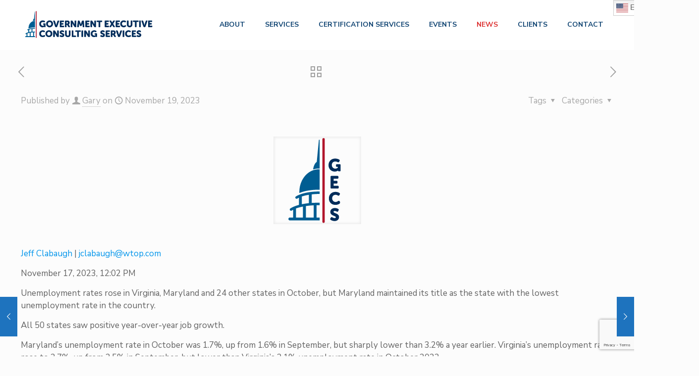

--- FILE ---
content_type: text/html; charset=utf-8
request_url: https://www.google.com/recaptcha/api2/anchor?ar=1&k=6LfUpJQUAAAAAGqLSZV0gJbTOArrRiKv1plaF9UP&co=aHR0cHM6Ly9nb3Zlcm5tZW50ZXhlY3V0aXZlY29uc3VsdGluZ3NlcnZpY2VzLmNvbTo0NDM.&hl=en&v=N67nZn4AqZkNcbeMu4prBgzg&size=invisible&anchor-ms=20000&execute-ms=30000&cb=ryp9w3e7gwdy
body_size: 48707
content:
<!DOCTYPE HTML><html dir="ltr" lang="en"><head><meta http-equiv="Content-Type" content="text/html; charset=UTF-8">
<meta http-equiv="X-UA-Compatible" content="IE=edge">
<title>reCAPTCHA</title>
<style type="text/css">
/* cyrillic-ext */
@font-face {
  font-family: 'Roboto';
  font-style: normal;
  font-weight: 400;
  font-stretch: 100%;
  src: url(//fonts.gstatic.com/s/roboto/v48/KFO7CnqEu92Fr1ME7kSn66aGLdTylUAMa3GUBHMdazTgWw.woff2) format('woff2');
  unicode-range: U+0460-052F, U+1C80-1C8A, U+20B4, U+2DE0-2DFF, U+A640-A69F, U+FE2E-FE2F;
}
/* cyrillic */
@font-face {
  font-family: 'Roboto';
  font-style: normal;
  font-weight: 400;
  font-stretch: 100%;
  src: url(//fonts.gstatic.com/s/roboto/v48/KFO7CnqEu92Fr1ME7kSn66aGLdTylUAMa3iUBHMdazTgWw.woff2) format('woff2');
  unicode-range: U+0301, U+0400-045F, U+0490-0491, U+04B0-04B1, U+2116;
}
/* greek-ext */
@font-face {
  font-family: 'Roboto';
  font-style: normal;
  font-weight: 400;
  font-stretch: 100%;
  src: url(//fonts.gstatic.com/s/roboto/v48/KFO7CnqEu92Fr1ME7kSn66aGLdTylUAMa3CUBHMdazTgWw.woff2) format('woff2');
  unicode-range: U+1F00-1FFF;
}
/* greek */
@font-face {
  font-family: 'Roboto';
  font-style: normal;
  font-weight: 400;
  font-stretch: 100%;
  src: url(//fonts.gstatic.com/s/roboto/v48/KFO7CnqEu92Fr1ME7kSn66aGLdTylUAMa3-UBHMdazTgWw.woff2) format('woff2');
  unicode-range: U+0370-0377, U+037A-037F, U+0384-038A, U+038C, U+038E-03A1, U+03A3-03FF;
}
/* math */
@font-face {
  font-family: 'Roboto';
  font-style: normal;
  font-weight: 400;
  font-stretch: 100%;
  src: url(//fonts.gstatic.com/s/roboto/v48/KFO7CnqEu92Fr1ME7kSn66aGLdTylUAMawCUBHMdazTgWw.woff2) format('woff2');
  unicode-range: U+0302-0303, U+0305, U+0307-0308, U+0310, U+0312, U+0315, U+031A, U+0326-0327, U+032C, U+032F-0330, U+0332-0333, U+0338, U+033A, U+0346, U+034D, U+0391-03A1, U+03A3-03A9, U+03B1-03C9, U+03D1, U+03D5-03D6, U+03F0-03F1, U+03F4-03F5, U+2016-2017, U+2034-2038, U+203C, U+2040, U+2043, U+2047, U+2050, U+2057, U+205F, U+2070-2071, U+2074-208E, U+2090-209C, U+20D0-20DC, U+20E1, U+20E5-20EF, U+2100-2112, U+2114-2115, U+2117-2121, U+2123-214F, U+2190, U+2192, U+2194-21AE, U+21B0-21E5, U+21F1-21F2, U+21F4-2211, U+2213-2214, U+2216-22FF, U+2308-230B, U+2310, U+2319, U+231C-2321, U+2336-237A, U+237C, U+2395, U+239B-23B7, U+23D0, U+23DC-23E1, U+2474-2475, U+25AF, U+25B3, U+25B7, U+25BD, U+25C1, U+25CA, U+25CC, U+25FB, U+266D-266F, U+27C0-27FF, U+2900-2AFF, U+2B0E-2B11, U+2B30-2B4C, U+2BFE, U+3030, U+FF5B, U+FF5D, U+1D400-1D7FF, U+1EE00-1EEFF;
}
/* symbols */
@font-face {
  font-family: 'Roboto';
  font-style: normal;
  font-weight: 400;
  font-stretch: 100%;
  src: url(//fonts.gstatic.com/s/roboto/v48/KFO7CnqEu92Fr1ME7kSn66aGLdTylUAMaxKUBHMdazTgWw.woff2) format('woff2');
  unicode-range: U+0001-000C, U+000E-001F, U+007F-009F, U+20DD-20E0, U+20E2-20E4, U+2150-218F, U+2190, U+2192, U+2194-2199, U+21AF, U+21E6-21F0, U+21F3, U+2218-2219, U+2299, U+22C4-22C6, U+2300-243F, U+2440-244A, U+2460-24FF, U+25A0-27BF, U+2800-28FF, U+2921-2922, U+2981, U+29BF, U+29EB, U+2B00-2BFF, U+4DC0-4DFF, U+FFF9-FFFB, U+10140-1018E, U+10190-1019C, U+101A0, U+101D0-101FD, U+102E0-102FB, U+10E60-10E7E, U+1D2C0-1D2D3, U+1D2E0-1D37F, U+1F000-1F0FF, U+1F100-1F1AD, U+1F1E6-1F1FF, U+1F30D-1F30F, U+1F315, U+1F31C, U+1F31E, U+1F320-1F32C, U+1F336, U+1F378, U+1F37D, U+1F382, U+1F393-1F39F, U+1F3A7-1F3A8, U+1F3AC-1F3AF, U+1F3C2, U+1F3C4-1F3C6, U+1F3CA-1F3CE, U+1F3D4-1F3E0, U+1F3ED, U+1F3F1-1F3F3, U+1F3F5-1F3F7, U+1F408, U+1F415, U+1F41F, U+1F426, U+1F43F, U+1F441-1F442, U+1F444, U+1F446-1F449, U+1F44C-1F44E, U+1F453, U+1F46A, U+1F47D, U+1F4A3, U+1F4B0, U+1F4B3, U+1F4B9, U+1F4BB, U+1F4BF, U+1F4C8-1F4CB, U+1F4D6, U+1F4DA, U+1F4DF, U+1F4E3-1F4E6, U+1F4EA-1F4ED, U+1F4F7, U+1F4F9-1F4FB, U+1F4FD-1F4FE, U+1F503, U+1F507-1F50B, U+1F50D, U+1F512-1F513, U+1F53E-1F54A, U+1F54F-1F5FA, U+1F610, U+1F650-1F67F, U+1F687, U+1F68D, U+1F691, U+1F694, U+1F698, U+1F6AD, U+1F6B2, U+1F6B9-1F6BA, U+1F6BC, U+1F6C6-1F6CF, U+1F6D3-1F6D7, U+1F6E0-1F6EA, U+1F6F0-1F6F3, U+1F6F7-1F6FC, U+1F700-1F7FF, U+1F800-1F80B, U+1F810-1F847, U+1F850-1F859, U+1F860-1F887, U+1F890-1F8AD, U+1F8B0-1F8BB, U+1F8C0-1F8C1, U+1F900-1F90B, U+1F93B, U+1F946, U+1F984, U+1F996, U+1F9E9, U+1FA00-1FA6F, U+1FA70-1FA7C, U+1FA80-1FA89, U+1FA8F-1FAC6, U+1FACE-1FADC, U+1FADF-1FAE9, U+1FAF0-1FAF8, U+1FB00-1FBFF;
}
/* vietnamese */
@font-face {
  font-family: 'Roboto';
  font-style: normal;
  font-weight: 400;
  font-stretch: 100%;
  src: url(//fonts.gstatic.com/s/roboto/v48/KFO7CnqEu92Fr1ME7kSn66aGLdTylUAMa3OUBHMdazTgWw.woff2) format('woff2');
  unicode-range: U+0102-0103, U+0110-0111, U+0128-0129, U+0168-0169, U+01A0-01A1, U+01AF-01B0, U+0300-0301, U+0303-0304, U+0308-0309, U+0323, U+0329, U+1EA0-1EF9, U+20AB;
}
/* latin-ext */
@font-face {
  font-family: 'Roboto';
  font-style: normal;
  font-weight: 400;
  font-stretch: 100%;
  src: url(//fonts.gstatic.com/s/roboto/v48/KFO7CnqEu92Fr1ME7kSn66aGLdTylUAMa3KUBHMdazTgWw.woff2) format('woff2');
  unicode-range: U+0100-02BA, U+02BD-02C5, U+02C7-02CC, U+02CE-02D7, U+02DD-02FF, U+0304, U+0308, U+0329, U+1D00-1DBF, U+1E00-1E9F, U+1EF2-1EFF, U+2020, U+20A0-20AB, U+20AD-20C0, U+2113, U+2C60-2C7F, U+A720-A7FF;
}
/* latin */
@font-face {
  font-family: 'Roboto';
  font-style: normal;
  font-weight: 400;
  font-stretch: 100%;
  src: url(//fonts.gstatic.com/s/roboto/v48/KFO7CnqEu92Fr1ME7kSn66aGLdTylUAMa3yUBHMdazQ.woff2) format('woff2');
  unicode-range: U+0000-00FF, U+0131, U+0152-0153, U+02BB-02BC, U+02C6, U+02DA, U+02DC, U+0304, U+0308, U+0329, U+2000-206F, U+20AC, U+2122, U+2191, U+2193, U+2212, U+2215, U+FEFF, U+FFFD;
}
/* cyrillic-ext */
@font-face {
  font-family: 'Roboto';
  font-style: normal;
  font-weight: 500;
  font-stretch: 100%;
  src: url(//fonts.gstatic.com/s/roboto/v48/KFO7CnqEu92Fr1ME7kSn66aGLdTylUAMa3GUBHMdazTgWw.woff2) format('woff2');
  unicode-range: U+0460-052F, U+1C80-1C8A, U+20B4, U+2DE0-2DFF, U+A640-A69F, U+FE2E-FE2F;
}
/* cyrillic */
@font-face {
  font-family: 'Roboto';
  font-style: normal;
  font-weight: 500;
  font-stretch: 100%;
  src: url(//fonts.gstatic.com/s/roboto/v48/KFO7CnqEu92Fr1ME7kSn66aGLdTylUAMa3iUBHMdazTgWw.woff2) format('woff2');
  unicode-range: U+0301, U+0400-045F, U+0490-0491, U+04B0-04B1, U+2116;
}
/* greek-ext */
@font-face {
  font-family: 'Roboto';
  font-style: normal;
  font-weight: 500;
  font-stretch: 100%;
  src: url(//fonts.gstatic.com/s/roboto/v48/KFO7CnqEu92Fr1ME7kSn66aGLdTylUAMa3CUBHMdazTgWw.woff2) format('woff2');
  unicode-range: U+1F00-1FFF;
}
/* greek */
@font-face {
  font-family: 'Roboto';
  font-style: normal;
  font-weight: 500;
  font-stretch: 100%;
  src: url(//fonts.gstatic.com/s/roboto/v48/KFO7CnqEu92Fr1ME7kSn66aGLdTylUAMa3-UBHMdazTgWw.woff2) format('woff2');
  unicode-range: U+0370-0377, U+037A-037F, U+0384-038A, U+038C, U+038E-03A1, U+03A3-03FF;
}
/* math */
@font-face {
  font-family: 'Roboto';
  font-style: normal;
  font-weight: 500;
  font-stretch: 100%;
  src: url(//fonts.gstatic.com/s/roboto/v48/KFO7CnqEu92Fr1ME7kSn66aGLdTylUAMawCUBHMdazTgWw.woff2) format('woff2');
  unicode-range: U+0302-0303, U+0305, U+0307-0308, U+0310, U+0312, U+0315, U+031A, U+0326-0327, U+032C, U+032F-0330, U+0332-0333, U+0338, U+033A, U+0346, U+034D, U+0391-03A1, U+03A3-03A9, U+03B1-03C9, U+03D1, U+03D5-03D6, U+03F0-03F1, U+03F4-03F5, U+2016-2017, U+2034-2038, U+203C, U+2040, U+2043, U+2047, U+2050, U+2057, U+205F, U+2070-2071, U+2074-208E, U+2090-209C, U+20D0-20DC, U+20E1, U+20E5-20EF, U+2100-2112, U+2114-2115, U+2117-2121, U+2123-214F, U+2190, U+2192, U+2194-21AE, U+21B0-21E5, U+21F1-21F2, U+21F4-2211, U+2213-2214, U+2216-22FF, U+2308-230B, U+2310, U+2319, U+231C-2321, U+2336-237A, U+237C, U+2395, U+239B-23B7, U+23D0, U+23DC-23E1, U+2474-2475, U+25AF, U+25B3, U+25B7, U+25BD, U+25C1, U+25CA, U+25CC, U+25FB, U+266D-266F, U+27C0-27FF, U+2900-2AFF, U+2B0E-2B11, U+2B30-2B4C, U+2BFE, U+3030, U+FF5B, U+FF5D, U+1D400-1D7FF, U+1EE00-1EEFF;
}
/* symbols */
@font-face {
  font-family: 'Roboto';
  font-style: normal;
  font-weight: 500;
  font-stretch: 100%;
  src: url(//fonts.gstatic.com/s/roboto/v48/KFO7CnqEu92Fr1ME7kSn66aGLdTylUAMaxKUBHMdazTgWw.woff2) format('woff2');
  unicode-range: U+0001-000C, U+000E-001F, U+007F-009F, U+20DD-20E0, U+20E2-20E4, U+2150-218F, U+2190, U+2192, U+2194-2199, U+21AF, U+21E6-21F0, U+21F3, U+2218-2219, U+2299, U+22C4-22C6, U+2300-243F, U+2440-244A, U+2460-24FF, U+25A0-27BF, U+2800-28FF, U+2921-2922, U+2981, U+29BF, U+29EB, U+2B00-2BFF, U+4DC0-4DFF, U+FFF9-FFFB, U+10140-1018E, U+10190-1019C, U+101A0, U+101D0-101FD, U+102E0-102FB, U+10E60-10E7E, U+1D2C0-1D2D3, U+1D2E0-1D37F, U+1F000-1F0FF, U+1F100-1F1AD, U+1F1E6-1F1FF, U+1F30D-1F30F, U+1F315, U+1F31C, U+1F31E, U+1F320-1F32C, U+1F336, U+1F378, U+1F37D, U+1F382, U+1F393-1F39F, U+1F3A7-1F3A8, U+1F3AC-1F3AF, U+1F3C2, U+1F3C4-1F3C6, U+1F3CA-1F3CE, U+1F3D4-1F3E0, U+1F3ED, U+1F3F1-1F3F3, U+1F3F5-1F3F7, U+1F408, U+1F415, U+1F41F, U+1F426, U+1F43F, U+1F441-1F442, U+1F444, U+1F446-1F449, U+1F44C-1F44E, U+1F453, U+1F46A, U+1F47D, U+1F4A3, U+1F4B0, U+1F4B3, U+1F4B9, U+1F4BB, U+1F4BF, U+1F4C8-1F4CB, U+1F4D6, U+1F4DA, U+1F4DF, U+1F4E3-1F4E6, U+1F4EA-1F4ED, U+1F4F7, U+1F4F9-1F4FB, U+1F4FD-1F4FE, U+1F503, U+1F507-1F50B, U+1F50D, U+1F512-1F513, U+1F53E-1F54A, U+1F54F-1F5FA, U+1F610, U+1F650-1F67F, U+1F687, U+1F68D, U+1F691, U+1F694, U+1F698, U+1F6AD, U+1F6B2, U+1F6B9-1F6BA, U+1F6BC, U+1F6C6-1F6CF, U+1F6D3-1F6D7, U+1F6E0-1F6EA, U+1F6F0-1F6F3, U+1F6F7-1F6FC, U+1F700-1F7FF, U+1F800-1F80B, U+1F810-1F847, U+1F850-1F859, U+1F860-1F887, U+1F890-1F8AD, U+1F8B0-1F8BB, U+1F8C0-1F8C1, U+1F900-1F90B, U+1F93B, U+1F946, U+1F984, U+1F996, U+1F9E9, U+1FA00-1FA6F, U+1FA70-1FA7C, U+1FA80-1FA89, U+1FA8F-1FAC6, U+1FACE-1FADC, U+1FADF-1FAE9, U+1FAF0-1FAF8, U+1FB00-1FBFF;
}
/* vietnamese */
@font-face {
  font-family: 'Roboto';
  font-style: normal;
  font-weight: 500;
  font-stretch: 100%;
  src: url(//fonts.gstatic.com/s/roboto/v48/KFO7CnqEu92Fr1ME7kSn66aGLdTylUAMa3OUBHMdazTgWw.woff2) format('woff2');
  unicode-range: U+0102-0103, U+0110-0111, U+0128-0129, U+0168-0169, U+01A0-01A1, U+01AF-01B0, U+0300-0301, U+0303-0304, U+0308-0309, U+0323, U+0329, U+1EA0-1EF9, U+20AB;
}
/* latin-ext */
@font-face {
  font-family: 'Roboto';
  font-style: normal;
  font-weight: 500;
  font-stretch: 100%;
  src: url(//fonts.gstatic.com/s/roboto/v48/KFO7CnqEu92Fr1ME7kSn66aGLdTylUAMa3KUBHMdazTgWw.woff2) format('woff2');
  unicode-range: U+0100-02BA, U+02BD-02C5, U+02C7-02CC, U+02CE-02D7, U+02DD-02FF, U+0304, U+0308, U+0329, U+1D00-1DBF, U+1E00-1E9F, U+1EF2-1EFF, U+2020, U+20A0-20AB, U+20AD-20C0, U+2113, U+2C60-2C7F, U+A720-A7FF;
}
/* latin */
@font-face {
  font-family: 'Roboto';
  font-style: normal;
  font-weight: 500;
  font-stretch: 100%;
  src: url(//fonts.gstatic.com/s/roboto/v48/KFO7CnqEu92Fr1ME7kSn66aGLdTylUAMa3yUBHMdazQ.woff2) format('woff2');
  unicode-range: U+0000-00FF, U+0131, U+0152-0153, U+02BB-02BC, U+02C6, U+02DA, U+02DC, U+0304, U+0308, U+0329, U+2000-206F, U+20AC, U+2122, U+2191, U+2193, U+2212, U+2215, U+FEFF, U+FFFD;
}
/* cyrillic-ext */
@font-face {
  font-family: 'Roboto';
  font-style: normal;
  font-weight: 900;
  font-stretch: 100%;
  src: url(//fonts.gstatic.com/s/roboto/v48/KFO7CnqEu92Fr1ME7kSn66aGLdTylUAMa3GUBHMdazTgWw.woff2) format('woff2');
  unicode-range: U+0460-052F, U+1C80-1C8A, U+20B4, U+2DE0-2DFF, U+A640-A69F, U+FE2E-FE2F;
}
/* cyrillic */
@font-face {
  font-family: 'Roboto';
  font-style: normal;
  font-weight: 900;
  font-stretch: 100%;
  src: url(//fonts.gstatic.com/s/roboto/v48/KFO7CnqEu92Fr1ME7kSn66aGLdTylUAMa3iUBHMdazTgWw.woff2) format('woff2');
  unicode-range: U+0301, U+0400-045F, U+0490-0491, U+04B0-04B1, U+2116;
}
/* greek-ext */
@font-face {
  font-family: 'Roboto';
  font-style: normal;
  font-weight: 900;
  font-stretch: 100%;
  src: url(//fonts.gstatic.com/s/roboto/v48/KFO7CnqEu92Fr1ME7kSn66aGLdTylUAMa3CUBHMdazTgWw.woff2) format('woff2');
  unicode-range: U+1F00-1FFF;
}
/* greek */
@font-face {
  font-family: 'Roboto';
  font-style: normal;
  font-weight: 900;
  font-stretch: 100%;
  src: url(//fonts.gstatic.com/s/roboto/v48/KFO7CnqEu92Fr1ME7kSn66aGLdTylUAMa3-UBHMdazTgWw.woff2) format('woff2');
  unicode-range: U+0370-0377, U+037A-037F, U+0384-038A, U+038C, U+038E-03A1, U+03A3-03FF;
}
/* math */
@font-face {
  font-family: 'Roboto';
  font-style: normal;
  font-weight: 900;
  font-stretch: 100%;
  src: url(//fonts.gstatic.com/s/roboto/v48/KFO7CnqEu92Fr1ME7kSn66aGLdTylUAMawCUBHMdazTgWw.woff2) format('woff2');
  unicode-range: U+0302-0303, U+0305, U+0307-0308, U+0310, U+0312, U+0315, U+031A, U+0326-0327, U+032C, U+032F-0330, U+0332-0333, U+0338, U+033A, U+0346, U+034D, U+0391-03A1, U+03A3-03A9, U+03B1-03C9, U+03D1, U+03D5-03D6, U+03F0-03F1, U+03F4-03F5, U+2016-2017, U+2034-2038, U+203C, U+2040, U+2043, U+2047, U+2050, U+2057, U+205F, U+2070-2071, U+2074-208E, U+2090-209C, U+20D0-20DC, U+20E1, U+20E5-20EF, U+2100-2112, U+2114-2115, U+2117-2121, U+2123-214F, U+2190, U+2192, U+2194-21AE, U+21B0-21E5, U+21F1-21F2, U+21F4-2211, U+2213-2214, U+2216-22FF, U+2308-230B, U+2310, U+2319, U+231C-2321, U+2336-237A, U+237C, U+2395, U+239B-23B7, U+23D0, U+23DC-23E1, U+2474-2475, U+25AF, U+25B3, U+25B7, U+25BD, U+25C1, U+25CA, U+25CC, U+25FB, U+266D-266F, U+27C0-27FF, U+2900-2AFF, U+2B0E-2B11, U+2B30-2B4C, U+2BFE, U+3030, U+FF5B, U+FF5D, U+1D400-1D7FF, U+1EE00-1EEFF;
}
/* symbols */
@font-face {
  font-family: 'Roboto';
  font-style: normal;
  font-weight: 900;
  font-stretch: 100%;
  src: url(//fonts.gstatic.com/s/roboto/v48/KFO7CnqEu92Fr1ME7kSn66aGLdTylUAMaxKUBHMdazTgWw.woff2) format('woff2');
  unicode-range: U+0001-000C, U+000E-001F, U+007F-009F, U+20DD-20E0, U+20E2-20E4, U+2150-218F, U+2190, U+2192, U+2194-2199, U+21AF, U+21E6-21F0, U+21F3, U+2218-2219, U+2299, U+22C4-22C6, U+2300-243F, U+2440-244A, U+2460-24FF, U+25A0-27BF, U+2800-28FF, U+2921-2922, U+2981, U+29BF, U+29EB, U+2B00-2BFF, U+4DC0-4DFF, U+FFF9-FFFB, U+10140-1018E, U+10190-1019C, U+101A0, U+101D0-101FD, U+102E0-102FB, U+10E60-10E7E, U+1D2C0-1D2D3, U+1D2E0-1D37F, U+1F000-1F0FF, U+1F100-1F1AD, U+1F1E6-1F1FF, U+1F30D-1F30F, U+1F315, U+1F31C, U+1F31E, U+1F320-1F32C, U+1F336, U+1F378, U+1F37D, U+1F382, U+1F393-1F39F, U+1F3A7-1F3A8, U+1F3AC-1F3AF, U+1F3C2, U+1F3C4-1F3C6, U+1F3CA-1F3CE, U+1F3D4-1F3E0, U+1F3ED, U+1F3F1-1F3F3, U+1F3F5-1F3F7, U+1F408, U+1F415, U+1F41F, U+1F426, U+1F43F, U+1F441-1F442, U+1F444, U+1F446-1F449, U+1F44C-1F44E, U+1F453, U+1F46A, U+1F47D, U+1F4A3, U+1F4B0, U+1F4B3, U+1F4B9, U+1F4BB, U+1F4BF, U+1F4C8-1F4CB, U+1F4D6, U+1F4DA, U+1F4DF, U+1F4E3-1F4E6, U+1F4EA-1F4ED, U+1F4F7, U+1F4F9-1F4FB, U+1F4FD-1F4FE, U+1F503, U+1F507-1F50B, U+1F50D, U+1F512-1F513, U+1F53E-1F54A, U+1F54F-1F5FA, U+1F610, U+1F650-1F67F, U+1F687, U+1F68D, U+1F691, U+1F694, U+1F698, U+1F6AD, U+1F6B2, U+1F6B9-1F6BA, U+1F6BC, U+1F6C6-1F6CF, U+1F6D3-1F6D7, U+1F6E0-1F6EA, U+1F6F0-1F6F3, U+1F6F7-1F6FC, U+1F700-1F7FF, U+1F800-1F80B, U+1F810-1F847, U+1F850-1F859, U+1F860-1F887, U+1F890-1F8AD, U+1F8B0-1F8BB, U+1F8C0-1F8C1, U+1F900-1F90B, U+1F93B, U+1F946, U+1F984, U+1F996, U+1F9E9, U+1FA00-1FA6F, U+1FA70-1FA7C, U+1FA80-1FA89, U+1FA8F-1FAC6, U+1FACE-1FADC, U+1FADF-1FAE9, U+1FAF0-1FAF8, U+1FB00-1FBFF;
}
/* vietnamese */
@font-face {
  font-family: 'Roboto';
  font-style: normal;
  font-weight: 900;
  font-stretch: 100%;
  src: url(//fonts.gstatic.com/s/roboto/v48/KFO7CnqEu92Fr1ME7kSn66aGLdTylUAMa3OUBHMdazTgWw.woff2) format('woff2');
  unicode-range: U+0102-0103, U+0110-0111, U+0128-0129, U+0168-0169, U+01A0-01A1, U+01AF-01B0, U+0300-0301, U+0303-0304, U+0308-0309, U+0323, U+0329, U+1EA0-1EF9, U+20AB;
}
/* latin-ext */
@font-face {
  font-family: 'Roboto';
  font-style: normal;
  font-weight: 900;
  font-stretch: 100%;
  src: url(//fonts.gstatic.com/s/roboto/v48/KFO7CnqEu92Fr1ME7kSn66aGLdTylUAMa3KUBHMdazTgWw.woff2) format('woff2');
  unicode-range: U+0100-02BA, U+02BD-02C5, U+02C7-02CC, U+02CE-02D7, U+02DD-02FF, U+0304, U+0308, U+0329, U+1D00-1DBF, U+1E00-1E9F, U+1EF2-1EFF, U+2020, U+20A0-20AB, U+20AD-20C0, U+2113, U+2C60-2C7F, U+A720-A7FF;
}
/* latin */
@font-face {
  font-family: 'Roboto';
  font-style: normal;
  font-weight: 900;
  font-stretch: 100%;
  src: url(//fonts.gstatic.com/s/roboto/v48/KFO7CnqEu92Fr1ME7kSn66aGLdTylUAMa3yUBHMdazQ.woff2) format('woff2');
  unicode-range: U+0000-00FF, U+0131, U+0152-0153, U+02BB-02BC, U+02C6, U+02DA, U+02DC, U+0304, U+0308, U+0329, U+2000-206F, U+20AC, U+2122, U+2191, U+2193, U+2212, U+2215, U+FEFF, U+FFFD;
}

</style>
<link rel="stylesheet" type="text/css" href="https://www.gstatic.com/recaptcha/releases/N67nZn4AqZkNcbeMu4prBgzg/styles__ltr.css">
<script nonce="HNfSDOvFs2mGcLnfmVW6bA" type="text/javascript">window['__recaptcha_api'] = 'https://www.google.com/recaptcha/api2/';</script>
<script type="text/javascript" src="https://www.gstatic.com/recaptcha/releases/N67nZn4AqZkNcbeMu4prBgzg/recaptcha__en.js" nonce="HNfSDOvFs2mGcLnfmVW6bA">
      
    </script></head>
<body><div id="rc-anchor-alert" class="rc-anchor-alert"></div>
<input type="hidden" id="recaptcha-token" value="[base64]">
<script type="text/javascript" nonce="HNfSDOvFs2mGcLnfmVW6bA">
      recaptcha.anchor.Main.init("[\x22ainput\x22,[\x22bgdata\x22,\x22\x22,\[base64]/[base64]/[base64]/bmV3IHJbeF0oY1swXSk6RT09Mj9uZXcgclt4XShjWzBdLGNbMV0pOkU9PTM/bmV3IHJbeF0oY1swXSxjWzFdLGNbMl0pOkU9PTQ/[base64]/[base64]/[base64]/[base64]/[base64]/[base64]/[base64]/[base64]\x22,\[base64]\\u003d\\u003d\x22,\x22woxew5haw5RGw7LDsMKxWsKUcMKZwpFHfiteS8O2aEgowqMjDlAJwqUXwrJkbAcABQxrwqXDthfDu2jDq8OLwpggw4nCkyTDmsOtdGvDpU5cwobCvjVUYS3DiwFJw7jDtlE8wpfCtcOSw7HDow/CnDLCm3RhdgQ4w53CqyYTwrHCtcO/[base64]/DnQLCgcOpPzPDg2DCoBTDmg/CjsOOL8OkAcOCw6zCtMKAby3CvsO4w7AEbn/[base64]/[base64]/L8OxwpFhOMKGL1vCgRrCgsK5w7glDMOawpLDm3DDg8KPbcOwN8K7wrorLi1NwrdQwprCs8OowrF2w7R6BlMcKyPClsKxYsKww6XCqcK7w7RHwrsHOcKvB3fCm8K7w5/[base64]/w4zCosOiFHvCsMK9w4puwo5/w4fCmsK+NF9jDcONDcKXKWvDqyPDuMOjwoEswrRIwqPCqUsiQ1vCjcKKwo/DkMKGw4nClzk8Pk4ow5opw6nClmtdC1HCi3/DkcOyw4rDoADCm8OiTVjDjsKtZT7DocOCw6MbUsOAw7bCs2PDhsKhFMKIUMKOwrDDp3LCucOXbcOSw7TDuSdyw7d/bsOEwqXDtGwawrZowozCu0LDgwwswpjCjUHDpyw0FcKGYxvCjHR5YMOeN0QLLcKoOsK1ZCzCpyTDp8OTd3IAw7pewoRdMcKYw4LCgsK4ZXzCo8O+w6wnw58MwqogQlDCksKlwpYvwo/DnxPCuRHClMOZBsKLXAhzWRd9w5PDrU4pw6bCqMOOwrLDnwx9H1fCkcOSLcKzwpIfdmUBaMKUF8ONBj9sZCrDi8OPXWhIwpJqwpoMIMKmw4/DmsOvJ8OGw4BRUMO+w6bCm0jDmzhaFn98EsO0w5s7w6VNPUJNwqDDjmHCqMOUFMOZVxHCmMKSw4AAw4sWc8OVL0TDsmrChMO0wrkDb8KPQ1UywoTClsO6w5Npw6HDqsKdRMK8EREVwpVbF0Vrw4FYwpLCqCnDqXzCtcKswq/DoMKyWjLDn8Kkc2FJwrvCtxUIwoYnG3BGw5TChcKUwrfDm8KDIcKWwrjCqsKkbcO9UsO/PcOSwrcnbsOiMcKTKsONLGDDt1TCpXDCssO4FwbCgMKZUFHDqMOjEMKcUsKJG8Oiw4DDtDbDqMOnw5cUEsO/Z8ORHxoTdsO/w4fCtcK/w6JFw53DtiLCg8OmATTDg8KUXFtuwq7DusKEwoI4wqXCmzzCrMOgw7lhwofCiMO/AsKzw79iY2oHVi7DnMKWRsK8wpbCkivDm8ORwqzDpcKawpfDizQEKz3CkBDCo3IdWC9AwrA2d8KdD2d5w77CvTHDhHjChsKlKMKdwr0ZccOjw5DCjUjDgHcbw7bCtsOiJXtUw4/DsVlRJMKxU1PCnMOhYsOyw5giw40Bw5k7w6LDnmHCmsKdw6V7w6PCg8KswpR2IGzDhT3Cs8OHwoJuw7PCnTrCg8Ofwp/DpjpXfcOPwrlpwq5Jw7g1QgDDoHF3Lj3Dr8O/w7jDukVNwo46w7gSw7bClsOZfMK/LF3Dt8OQw4rDvcOaCcKiRS7DpSZiZsKBEFhtw6vDrXjDpMOywrtmJTwIw6Yaw4TCrMOywobDj8KXw7AhCMOOw69vwq3DksOcOcKKwo0lYHrCjzbCssOPwp/[base64]/CcKpw5zCocOowrgPaDvCt1rDkE9Lw55BMcOnwotSEMOCw58Cf8KfNcOGwr8qw7VOYiXCrMKCWgTDvijCrz7CoMKSFMO2wps4woHDqz5kPUgrw6EBwoE+csKmUHfDrjxMdnXDvsKRwrpjUsKOSsK7w5orEMO/[base64]/NkxXwpI0w6JGwoZxF0AhwpbDjsKjL8OJw7LCpnwTwrllXzVZw4/CnMKEw7Nfw73DmRQtw6bDpDlUc8OhZ8OSw4bCsmEYwpDDsjgZDgLCgXsWwoMAw6jDtUx6wpwWHDfCvcKbwoPCkmrDhMOnwo4mF8KjMsOtRw85wqbDoi/Ct8KXcCEMRjQteATCrh8AaUkkwrsXdx8OUcKRwqwjwqLCgcOQw5DDqMO7DS4TwrDCgcO5OVckw7LDs2AWUsKgCWBoawrDrMKSw5/DmMObQsOVEEUuwrpTSQTCrsOGdk7CnMOyP8K+UWPDjcOyBzFcIcORTjXCqMOoS8OMwr/CmiENwozCknh4ecOFBsK+WHMewqHDpT9ew7YjNxczbWYnPsK3RE4Uw7c/w7fCgkkGTRPCvxbDlMK6ZXQQw5c1wohtLMOhBRNgw5HDucKxw4wRwozDuFHDo8OnIzM3exAVwpATQ8K8w4LDuh88wq7DoTxXXTXDn8Ouw4jCqcO/wp8bwrDDgSx0wrfCo8OAHcKYwoEXwpjDgy3Dp8OtBSV3RsKQwpUJFzMcw40hFnwbQMO4A8K2w7rDjcOYVxlmPWoVJMKzw6t4woJcFQ7Clw8Kw4bDgW8Sw78vw67Cn0lEeX7DmMOVw4NEOcOPwqbDiFDDpMOWwrHDvsOTeMOjwr/ChhxvwrofB8OuwrnDncOUQV0Gw4TDskHCtcOLHB3DnMOtwpHDmsOjwoLCnijCmsKEwpnCilZfRFMqUC1cMcKTJA00dAYvAB7DpSvDg0ppw6zDvCIjGsOGwoBHwqXCnxvDhCzDisKjwrRuKE4secKISx/DnsKNAQ3CgcO6w59Wwrs5GsOsw7RtXsOpNCN8QcOrwojDtihEw5TCiw7CvDPCsWvDosO5wqRSw6/[base64]/[base64]/Cs1rDjznDm07DicKqw6IFw4E1L2MowqvDhVogw7rCtsO7w5nDvgEPw6bDmC8dZlYLw6ZbScKxwpDCvWDDnVbDvsO5w7YcwqJPQ8K2w5nCiX8sw6YAeUIywrYfFQUyVHIowphtccKFEMKGWXomRsOpQmnCr1/CoCfDk8KrwpHCi8O8w7hOwrRtdMKxbsKvPzJ2w4dZwqlvdxvDp8OlLXgnwpPDiWzCtSnClXPCgRbDvcO3w6BvwrNww69hdEbCuWfDgwTCp8OgXB4zaMOfdGEabE/DrGUpFRfCi3BZOsOwwoALHzsQSm3Dl8KzJ2Jtwo3DgA7DvMKWw7wABnHDl8KMOGvDmCcZVMK6aW02wp/[base64]/DvsKOOcK7wozDmcKaCMKCOCDDj8O+wrpUwpzDmsKOwrPDtcKnZ8OnE0ERwpgIQcKgRcOLcS1bwoUgHSjDmWcWPXo1w7vCtMOmwol7wojCiMO7BQLDt3/CmMOWSsODw4zDmTHCucOtGsKQEMKSRy98w4YAbMKoIsOpCMKgw7LDow/DosKmw4g1JcOhO0LCoX9Vwp8VacOkKnpeacOXwopGUkPCrDLDlX7CsRTCi21GwrMLw5rDsw7CgSMHwo1Yw4bCuzvDnMO3fHPCqX/Ct8O5wpbDkMKeTGXDo8KBw4Fywp3DucKJw63DpjZoHD0Ow7tDw74mISbCpjwHw4bCgcO/CzQtD8K7wp/[base64]/RWtQEQ0fKAxUJcOwGsOKIsKkG8KfwqU2MMOyBsOjW03DqcOkHirCsyHDgMKUWcOiVUN2T8KlKizDkMObfsOjw4EoU8O/YFfCvmM4RcK4wprDrVfDl8KMCjYYJxrChy9/[base64]/Dl8K7asKIw6rCv8OLw4HCgsKlw6RbwqdPVgMUJ8K3wpnDr8OwGGh8K0AUw6h8FDfCk8OZJsO8w7rCvMOnw4HDnsOQG8OVIyzDosKpOsOCXQXDjMKswoNfwrnCgMOWwqzDq0DCkn7Dt8K3QCzDq37Di11Zw4vCocO3w4QZwrTDlMKrNMKkwq/Cu8KXwq5QSsK2wp7DnjjDsBvDlBnDg0DDnMOvfcOEwqbDmsO4w77Ds8OXwpPCtlrCo8OKfsONUj3DjsOJN8K7w6A8LXloIsO4RcKEcg8HeWDDncK0wpTCv8OWwqoswoUsZy7DlFvDskjCsMORwp3DhRc5w55tSR0Tw6XDih/DgCR8I1LDsgd4w4TDmkHCnMOnwqrDoBfCvMOpw7powpIAwo5pwp7Ci8OHw5jCthdpMiMsVwoSwofDi8Khwq/[base64]/CngvCgipWw6fCpCrDhWRkA8KQwoTDgELDkFQtw7DCh8OwZBDDvcOSZsOFZ3M6bynDjiJZwoUswoXDng/DnzczwpvDlMKQPsOdCcK2wqrDhsKhw40pWMOgAMKwPlzCjQHDoGE4EDnCjMOcwocCfVEnw5fDpXE4Ii3Ct0hbGcOkXUt0w57CkiPClWcjw75QwpJeER3DhsKcCnVTC39+w5DDuztTwrnDmMO8dT/CvcKAw5PDv1HDrE/[base64]/[base64]/w4wkw4lmwrbCiMKlQQPDn1PDvcOZwq5sw405YMOFw7XCgVLCo8OGw5PChMOiQRTDrsOkw4/DjDPCmMOGc27Ckl4jw4/DtMKSwrQRJMOXw5bDkV59w7lXw4fCucO8N8OdDBXDksO1XkDCrlwJwqXDvD8vw6k1w6cfQ0bDvERxw75Dwq8awqtzwqB5wopHVGbCpXfCt8KEw6vCgMKFw7klw4p5wqFOwp7CpMOGBzQQw6s/wps4wqjCjEXCrMOrZMOadHfCtUlEaMOtVkpafsKhwqbDmxvCgCQTw6N3wo/DocKywo0Ea8K1w5V2w51wKjYKw6wtCGcfw5DDhl/DmcOYOsOdE8K7L24vUyhPwpDDgMO1wrw/eMOAw7Viw4FIw5/[base64]/DlsOCB8KsIMOKwqx1PcOITsOZXsKTHMOPW8OuwqzCshZlw6BELsKDSy9fYMKvwrrCkh/[base64]/AggJYAsOfMOmQ8KEw7rDv3vChDMmwr/CqsKfw5bDpAjDm1fCmhzCnXTCvkRVw7AZwqMWw5FUwrzDqDsOw5BDw5vCpcOUGsKSw5coTcKhw6jDn1rChHl/[base64]/DhBR4wpfCj8OEGnDCjWIafsOPAMOEwoQ3eSDDtQFrw7LChSRbw4LDlxZCe8KHZsOaEHPCm8O+woTDgwLDnS4iGcOpwoDDlMKoD2vCucK6IcKCw54aKAfDhUwtw4DDtHQKw4w2woZbwqTCr8KUwqfCtAVkwo3DtHkSG8KTfAY6bMKjNkthwrE+w4cQFB/DuHHCsMOow5Blw7bCiMOdw4xQw7xww7x6worCucOLaMOpGw0YNCHClsKBwogrwqPCjcKawqk5YBhIU3s1w4ZSCcOuw4AvfsKxQQV6w5/CncOIw5vDnE9bw7ZJwo/[base64]/[base64]/DixjDj8OVfFNca1E1wqHDiGDClnbCijDDgcOzIMKPIMKqwrbCjcOdPCBuwpPCv8O3OXt0w6nDosOCwpTDucOGa8K/CXBgw74Xwoc9wo7Dv8O/wrwUQ1DChsKKw61WNzc5wrMNB8KBWi/[base64]/CmsOxwrNgRQknw7cvwqTDr8KRfT/DngXCtcKySsO/XnEEwqHCo2LDnChZScOYw6dQQsOZQ1FlwpsrfcOnZcKDS8OdERd+w58NwqvCscKlwqLDi8Onw7N2woXDicOPWMOdfMKSCHTCvX7CkWzClHQDwpXDq8OQwp5ewrnCu8OZIcOPwrQuw57CnsK4w4PDjcKFwpvDl0/CkDbDl1hKM8ODNcOaeldowotKw5lAwq/DvsKHD2zDqHRnFMKKHDfDhxg+G8OGwoPDncO0wp/CisOEIEDDpcKMwpEHw4DDoVXDqjUXwq7DlmkawrbCjMO7eMONwpTDjMODVTUlw47Co008PsOzwpANYMO1w50EB1BxP8O4csK8TGzCoAVzwrd0w4DDo8Knwr8ATsO8w5TCjcOawp/DqHHDu11vwpXCk8KSwp7Dh8OYesK/[base64]/Dhk/ChFXCkMOlwprCjcONMMOHwoBbw4RvK11/H1F+w6kaw6jDkH3DpsOZwqTChsKnwqLDqsKTVm18FmEqdBokMH/DlMOSw5olw7tEJcKiZMOJwofDr8O/B8KiwqrCj2wILcOHCmfCtl4kw6PDtgbCrkQCTMO1w5A6w7HCvxFTHjfDs8KCwpUwNcKaw4fDn8OCd8OAwr1CXQrCs27DqQRqw6zCjnZJecKtO37Dqy9Ow6ZTWMKWEcKPbsKodkVTwrAXwoFfw4Qqw4A0w5DCkAY/VisLeMKTwq06HsOcw4PDqcOcT8Oew6/DvWIZJsKzf8Omc1zCo3lfwppww5zCh0hpUwFgw4TClH4CwpQoP8OReMK5Ry4jbBxgwrfDumcmw63Ck3HCmVPDpcKAUX/CrlF4LcKSw7Y0w5xfGMO/OxY1ZsOmMMOaw4hUwooTAg0WRsOrw5nDkMOfKcOEZRTCpMOiCcKqwr/DkMOrw4Y6w5TDqsOowoR0Ei08wr3DhcKlfn3DsMKmacOjwr42fMOhV1F9cjLDm8KZfsKiwp3CnMO/Tn/DkifDuFHCixFwBcOgJcOAwp7Do8KpwrcEwoZYeWhMHcOowrcFPMOPVlzChcKXfGLDhyg/[base64]/w7PCucOuXMObw74hwrQROMKEw7/CrcOzwq4AMcKDw75ewrHCoULCjsOZw5zCncK9w6R2NsOGd8OMwqjDvjHCncK2wokYGA4AX2PCm8KESmsHIMObW0TCs8ONw67DtD8pw6/[base64]/[base64]/CuUBXwrjCnCHCmw8/w6BHPT10w6HDimUFXDrCryxBw4bChxPCvVAjw7JmFMO0w5rDjxvCkMKJw6gYw6/CsVR4w5NQQcOeI8KBbMK0BXvDlAsBVH4aQsOrBiRpw4bDmk7Ch8Kgw6LCtsOEZR8hwohkw4N8JXoLw73DqA7CgMKRYk7CnDvCon/CuMKgREw0FHYtwpbCn8O1EcKGwpzClcKEEsKrYsKYfDDCtcOrHATCusOAFyxDw4oDaQA3wp1bwqMYCMKpwpEMw67CqsOVwrh/ShDCoWxASkDDkn/[base64]/Dm2ovw6Epw7HDq0cedsOTwolRXcKyPVDCoD/DoUoKVMKkQ1rCtQloAMK3PsOew4vCgTbCu1hDwqRXwp9dw743w73DlMK6w4nDo8KTWi/Dl3kgcXZxMg0kwptAwp0pwpRYw5AiAwDCpUHDhcKqwoQtw6x8w5TChBU1w6DCkA7Ds8K8w7/CuFTDhxPChcOCG2BiLcOUw6R+wrbCoMO2wqw9wqRdw5AvWcOfwojDtsKNDkzCj8OpwpMqw4TDjikVw4zDi8K2AH46QzHDsyd1TMOweVvCrcKhwozCnAPChcOvworCtcK6wpwIVMKONMK9CcOpw7nDmHh7w4dowrXCgTo1NMKPNMKBfGfCrVBHOMKbw7vDq8O1HnE/I0LCmkrCoXbCt1I6NMKgY8O7Qm/Co3vDpATDrHzDmMOJWMO/wrPDucOXwrJ0MhbDi8OHAsOTwrHCvsK9EsK+SWx1PEjDicOfOsOdJG4Ow5xzwqjDqx5ww6nDk8Kywr4+w4xzXyErXQRkwrdHwq/[base64]/Cu0kdNB/CosOsLmvCgmXCt8ORwqvDolI8dBRZw67DsnPCvThVL3d+w5jDljFHTQZJPcKvTMOPLCvDkcKORsOKw6MFYG1GwqjClcO1PcKVND4VNMOXw6rCtTTDuVMdwp7DpsOOwovChsK8w5vCmsKLwogMw7/Cl8K1DcKiwrXCvSk6woo2UFLCgMOJw6jCkcKuWcOGb3rDtcO7SyXDgxnDosOGwrtoCcKWw4PCgU/[base64]/[base64]/Chm5YasK6EFE4wrR2w7NDwrzCqiw5dcK6w65Jw67DvMOfw6HDiislXyjDgcKuwpJ/wrLCkwM6Q8KlLsOew6tZw5g+RyjCuMOpw6zDiyNdw4PCvhozw43Dr0g+wrrDoXlUwpNDCCnCv2bDqcKaw4jCrMKiwrZbw7PCscKeFXXDq8KJU8O9wqUmwrojw5zCgDkDwr0EwoHDhS1NwrDDk8O2wr9OWyPDtCEcw4TCjUvDtVjCt8KVMMOBbMKrwr/Cp8KCwq/CtsKBLMKIwrXCqsKrw6RXw7IEYyALXXIvWMOJeRrDpMKiZ8KLw4l/LTt2wpAPK8O7AMKOdMOqw5ovwr5xG8KxwqplP8KYw4Ykw5BLHcKpRMK5WMOgCkYswrnCqyfCvMKYwqrCmsOYVsKoVGs+B08YV0UVwodGHVnDocO1wpQBAxgYw5AKBkHDr8OGwp3Cp03DoMO4ZsOQDMK6woo6QcO3VSs0T0h2RhTCgjrDuMKMIcKvwrDCm8O7WR/[base64]/[base64]/Ckj3Cp0pNw5lhCsKkO8OQwpXCr2Vge8OSw4zCnBRqw6fCpcODwpRNwpLCocKxCgfClMOwYV8aw67Dk8K3w6wlwrMGwozDixo/wrrDjX5rw5rCv8KbGcKCw50jHMKCw6pVw5hpwoTDoMO8w7gxAMOtw43Dg8KZw4xMw6HCjsOrw5zCjG/CmTMSNh3DhkVRbTNSAsOtQsOFw5A7wrZ/w7zDiUtZw6wywojCmTjCr8Kvw6XDrsKrEsK0w70Jwpw/[base64]/[base64]/DrDnCg8KtwoB6wqbCpH7CosOqLzYPDHzDg8Oaciogw7bDuQTCqMOMw6Q3AlI/w7EmKMKsG8Ksw6wPwqcMGsKnw5rCj8OJH8KSwrlDMR/DnyxpGMKdIz/Cu08lwoXCjlQFw7pRGcK9flrCiSDDq8OfRHTDmQwhw4daC8KBCcKya3UYT07Cl0fCmcOGC1fDmUXDrUcGG8Ouw7lBw73ClcKyEzd9Ln0IBsOhw5bDrsO/[base64]/[base64]/CocOOwrjCjD7DosKPE37CkcKVW8KJwozCiQvDi1hhw54rFk3CtMOuEsKmScORXsOaXsK/wqFwWFvCoVrDgsKeO8KHw7jDigfCr2siwrzCqsOSwpnCmcKrFwLCvsOHw4k6AR3CoMKQKF1rUXfDn8KuUQ8AYMK/HsKwVcKdw7zCmcODSsO/XcOVw4cBbV/CqMObwo7CisOfw4onwp/CrRRZKcOBYBnChsOyYTVVwpB9wrxzA8K3w5kew6dOwq/[base64]/wrrDi3bCvMKuw583w4JZJhU3w6pHKi0uw5QGwroVw6psw7zDgMOMScOTw5XDuMKoNMK7AFgsYMK4FSfCqlrDpCbDmMKXMsOAO8OFwroww4DCq0jChcOQwrXDmsOgYk9LwrA/wpHDncK5w6cXRkMPYMKiUCTCksO8VnLDv8KWSsK7CgvDnT84UcKUw7XCqgvDvcOsamAcwpkwwooewqFULlgRwogpw6/DolR1JsOnZ8KTwqBlfUIJXHvDnzh9wq3Dp2PDhsKUd2zDhMOvAMOAw7nDisO4MMOyFsOCGWPCgsKzMzRnw4saXsKCJMOow5nDqx1RaGHDqTt4w5RqwrxaVzUIRMK8V8Kcw5kdw4hywopRc8KDw6tBw4F1HcKlB8KYwoUxwojChcOoHyRMGi3CssKPwr/DlcO4w7XChcKUwoZpeCjDrMOII8KRw43CjnJpRsKIwpQTDU3Dq8OMwpPDg3nDp8KuGXbDmwDCjzdMXcKVWxvDvsO2w6ArwpLDj0wiEm0/OMOvwrY4bMKBw5Q2V1vCicKNf0fDisObw7tIw5XDncKYw79Sfg0nw6fCoQVUw4pxex4yw4zCvMKnw5HDrMOpwoxqwoHCsgQ0wpDCtcKKPsOFw6U5QsOlHRnCjiPCjcOpw7zCvCd+ZcO1w7w1NGkwXmnCnMKAY0HDh8KxwqFuw50IclvCkxMzwpvCqsKnwrPCq8O6w4J/eSYfIEl4JTLCu8KrX0pAw4HCuwjChmJlwp4ewqUiwoLDv8OswoEiw7XCm8Klwp/DoRDDgmfDqjZEwrphPzPCmcOOw5DDs8K+w4bCh8OfLcKidsKAw67Cvl3CtMOLwp1VwofCt3JVw5HDkMKgGHwqwrzCuArDl13Cn8Oxwo/CsHwZwoNswqPDhcO1OMKNT8O3fmcBCwgXNsK4wqkbw6gnO0BwbMKXMnIoOkLDuyk5CsObBAN9H8KCHCjCrGjCqSMZw5BBwonCqMOZw5Qawo/DvT5JCj9Aw4zCisO8w6zDu2bDrw7DqsOIwo9hw6PCvCRhwqbCvi/CrMK7w4DDvUUbw54JwqN9w7rDun3DunXDqwHDu8KSMBXDtMKRwoTDv0YKwpkuIsO1wpFRPcKERcOTw6DChsO3KyvDmMK6w5tKwq5rw5TCkTdofH3CqcOXw7TCgzJdScOLw5HCtsKYZGzDocOpw6UKSMOVw4oqM8K3w5NqGcKzSi3Cq8KyO8KabX3DiV5Lwp8DQn/CvcKkwoHDncO2wo/DrcOoYFZswpnDkMK1w4NrSmPDgMOiS2XDvMO1dmTDmMOaw5sqY8O1YcKRwrImR2vDrcK0w4fDojHCucKfw4/CqFLDsMKJw50FQF0/JFp1wqPDucOQOBDDqiJATcKow705w40Uw5t3P0XCocKPNQPCusKjGcONw47Cri9Yw4zDvyRLw7wywojCnivCm8OUwohZFcOVwrnDmMO/[base64]/w5sQYUo6wrnDocKuGUg0VMOIwp14X8Kqwr7CvC/DhMO3KMKOdsKZX8KUVcKdw7ljwqNfw60/w6FAwpM9dxnDqQzCizRrw60jw7YoGz7DkMKBwpvCu8OgN1LDownDpcO/wrHCqgRgw5jDoMK8H8K9SMOEwrLDgWFiwqzCvQXDlMOjwobDl8KGJMKnIisAw7LCvWF8wqgVwrVID2BoeX7DhMK0wq8ST20OwrzCoDHDtWPDvDA9bVIbbVNTwqhbwpTChMOwwr/Di8KzVMO7w5k+wpoBwrE/wq7Dj8OFwqHCosK8MsOKPyQnSlNVSMOpw7pPw6ZwwrskwrDClgogZH9taMKCB8K0VVXDnMO5fWBfwpTCvsOOwo/Dgm/DgTTCn8Ouwo/Cn8KEw40uw4/[base64]/w605O8OkUcK6YjDCgsKRwqEOw7jCjB/CmTQ5BwnCkR9UwofDjxAgQQLCtxXClMOLbcKQwpcqQh3DpMKoLGAow63Cr8OXw7fCtMKheMK0wp9fMFbCt8OWMXo8w7LDmkvChMK5w7zDj0nDpUnCn8KBZEpuNcKawqguEUnDvsK8wrZ8OHrCvcKiWMKRAAYBSsKxbww+FcKjW8KrOUwsbsKQw7/DqcKAF8KlYz8Ew6HCgwMKw5zDlnbDncKHw4Y5BUTCrcKXfcOcD8Ooc8OMDW5Pwo4Fw4/CuXnDncOKTivCssO1woLDiMKoLMKgCxATGsKew7PDuwgnWngDwprCu8K6OsOXAUB7GsKswqvDn8KLw7Rdw5HDp8OMECzDnGQiWjI/UMOVw6xvwqDDj1vCrsKqIsORcsOPd1A7wqhhb2ZKQGNZwr8Tw6DDtsKCFcKEwq7DrEfCiMKYBMKAw4x+w6kJw6YQXnovaCXDthtWXMKTw6xiZC3Cl8OPRmcbw7t7QcKVT8O6MXAvwrY/BMOkw6TCoMODeSHChcOiMFI+wpIhYysDR8KKw73DpVJ5PcKPw7DClMKdw7jDoC3DkMO2w4TDt8OSZ8OqwqrDscOBP8KfwrXDtcOYw5kdWsO0wrEZw57Dki1HwrZdwpw5wqYEaxDCmDxTwqowbcO8ZsOddsKyw6l4GMK/X8K3w4/CksOJXcKIw7DCuQgsYyfCrirDpBnCk8KowoRVwqMLwpQHC8KRwoJIw4RHTBzDlsOOwq3CtMK9woDDhcOCw7bDnGbDkMO2w410w5xpw4PDqG7DsDzDlSZTcMK8w6JBw5bDuC7CvUTCvzUGK2LDtBnDnnoKwo4MdWPDq8O9w4/[base64]/CmMK0MUwCIcKdw4DClMKvZcOVSibCihcdMsOdw5rClDwcw7swwrldX2vDsMKCeCLDo0RfTsOSw5oZc0rCtE/[base64]/CszsKw7LCuHVSfMOwwoVREhfCmXtzw6DDicOLwoxfwrN1wrXDm8OcwqBTIWfCnTBZwp5Iw7DCqsOfdsKUw6zDpsKbVBo1w457HMKoPUnDpHJcLEvDqsKFCUXCqsOkwqHDqzVGw6HCkcOdwphFwpbDhcOUwoTChsKtGsOpZA5+WcOcwqsLXGrCtMOIwr/CimrCusO/w4/CrMKDaE9JZRHCvQzCmMKEQBDDhifClAvDt8OXwqhXwodzwrrCgcK1woPDnMKef2HDr8KFw7lGDiA1wos4FsOQG8KyPMKowqJRwpXDmcOvw7BxdsK/wq3DjRN8w4jClsORB8K/[base64]/[base64]/CmMOLVcOxw4YOdMOdw5vComLCiwDDoSPDpMONF0Q9wptewoHCuULDlgQYw5dtHC8/[base64]/DvcOeclAdF8OGw4DDhU0Vw6nCpsOIfMO3w7x/[base64]/[base64]/DhSbCpsOgw4jCj1BMwq/CvF8jaFB0esOdwp86w61aw6FGelfDswV2wqMdf2nChEvDuDnDksK8w6nCs3QzXcOKwqHCl8OfD29MDlhtw5YlQcOAw5/CsUVzw5VLGhs8w4N+w7jCmxdTahRWw7ZCL8OCLsK7w5nDocKtw6Mnw7rCnCTDqcKnwoYUPsK3wrN1w7h8O15Vw7Mmc8KtBQbDs8K+C8O+RMOrBsOaZ8KtURjCmsK/[base64]/CrjVdw688w7R5w4htwrAJw53Dq8KqdMKeV8KVwrnClMK6wqhLT8KXNTzCq8Ofw7HCncKxw5gUAU/DnWvCrMOMbH8Kw4DDgMK4PBbCkQ3CtzRIwpfCvsOiexBFS10Aw5ggw6XCmQkfw7tQLMOMwpdnw7ARw5HDqjpNw6NowpTDjFFtNsO6PMKbM3zDl0R3C8O7wqVTwp7Cm2ZrwpgJwqAcXMOqw5ZKwpXDlcK9wo8AWmLCn1/[base64]/DjsOTw5TDviBUw7sII8OPw6LDuXPDg8ONMcOkw6lPw61+w4QNwoh+HFjDt0kfw58Ib8ONw7NTFsK1bsOvBjUBw7zDkRHCkXHCpVHDm0jClW/DkVYIDxXCql7Cs0l7EMOlwp9XwrdswqARwqpRw5NBPMO/[base64]/Dk8Onw4XCicOlw7k/[base64]/ClQcDJsKKBCRNw6DDq8Ovw5fCiCxZfsOzPMKJw7hZTMOtC2hiwqE7YMOMw7BBwoEEw4vDrBgnw57Dn8K/[base64]/KjXCk8KMwoN5w4vCil8Dw7sibcK6wrrDisOVO8KzwobCkMK4w5U1wo1yPV94w5NGCCfCsnjCjMOVB1XCkWjDrUdBOsOqwo/DvnkKwoTCncK5B39iw7fDs8OMfMOWHS/[base64]/[base64]/[base64]/wrvCuy3DrR/DjMKbw6PCpCvDj8OmXMK7wq10wpPCqSAnKiYvCMKjNAcYNcObGsKwOQPCnAvDoMKsOQh6wosSw4AFwrnDi8OqZXobdcKtw6vClWjDgSbCisOQwpPClVVMZygxw6FxwqLCuQTDrmvCryxkwq3CuA7Dm0fCmwXDj8O4w5Upw4N8ECzDqMO3woI/w4IXF8Klw4zCuMOswrvChDIBwp/Ck8KNOMKMwonDm8KHw657worDhMK5w4gRw7bCs8K9w58vw5/Ds1JOwrLCusKSwrcmw7IqwqgOC8O0JgjDsl3CsMKvwpoow5DDssORdB7CocO4wp/Dj1Y5P8OZw7FzwqjDtcKDScKzMQfCtxTDuR7Dm2kLMcKqRVfCq8Kvwow3wpQHbsKAwqXDvxrDqMOHBBvCqmQSBcKlVcKwG2LCnTHCsXnDvnVFUMKww6fDiBJPEGJ8EDxNXS9Gw7Z5Hi7DnlbDuMKNw6LDh3oOKU/CvRYpJ3nCs8OCw7ADDsOQf0I4woQTSHx3w7TDlMOkw6jDuBsKwpFqAjIowoE8w6/DmSNMwqtOJsKvwqHCvcOJw6wbw5pLfsOjw7XCpMKpP8Kiw53DnyTDl1PDnMO+w4/[base64]/CsS11w7bDh8K8RcKUwofDjnTCtsKhY8KiFj1cFMKjeS9/[base64]/[base64]/DmMO7el3Drl0iw4/DqMKoRi3Ch8OlwoXDhmrCr8Ojd8OvDcO3bsKqw6TCgMOqP8ONwot6w7NdJcOuw4FcwpIORk5uw6Vmw5vDkMKLwoRTwqHDsMOHwqVCwoPDvmfCnMKMw4/CsnlKPcKew5/ClkVOwoYgcMOJw7pUWMKxDi5vw7MYeMKrCxYBw6NKw41FwpZydBROFCnDh8OSbQPCik4/w6nDksKzwrHDtFrCrz3ChsKlw7Adw4LDhW1PA8O6w5Ivw5jCkRTCiTHDoMOXw4fCnjjChcO+wrHDg23DrMOkwr/[base64]/Duk/DmW3DgjN8BMKEwrPCnB3CpFMIRzHDkBsWw4fDp8ObMlg4wpJIwp8uw6TDrsOXw6oMw6IiwrfDjsKqHcOud8KXFMKewpzCvcKEwpU5c8OwYHxRw5vCssKmSWN/IyFaOlJ5w5vDl1gINToIbG3DnjzDsCXCs30vwpXCvhBVw5fDkhXCkcORwqc6czNgB8K2ChrDoMO2wqVubCLCjCsow6zCl8O7Q8OoOi7Duz4yw71cwqZ9NMOvC8KOw6XCnMOuwppkPT9/chrDrkrDuSnDhcOPw5wrYMKZwofDvVEeInfDkF7DgsKww5PDkx4/w7XCucO0PsOALmc6w4TClmEnwoJVTsOcwqbCgHLDt8KAwr8cQ8O6wp7DgR3CmSzDn8K7BCtiwrgqNmtfY8KfwrMJMCHCm8OXwps4w5bChcKROg1cwrVCwoHDpcKwKwtEWsKiEmk5woM/[base64]/Cnih8VjhSF8KSG8KQEcK5UmstYcK6wonDqMOVwoVjDcKjY8KVw7jDk8KxGsOOw5XDilx4AsKZCEc1XcKMwpBfTEnDkcOzwopDVGNkwpVrZ8O0woVsPMKpw7vDunNxOlEdwpE1wrk1SkwLZsONW8KlJRfDjsOdwo/CrWZaAMKeZX0zwojDiMKTD8KgdMKqwoRrwqDCmgAewo8Xak3Drk8zw4APN3TCq8OzQDJlQHrDicO9UA7CvjrDhTB4XytuwrvCplDDm0wOwqvDmEZrwogewpprNMO2w5o6PW7Cu8Oewr5iBREraMO0w6/DllwKMjDCjhDCsMOLwpx1w7jDhz7Di8ONQcOowqnChcK7w45bw4JGw4vDgcOKwrp5wrhqwovCtcODPsO+ZMKtV2ZNKcOjw5TCvMOfM8KWw7HCqUPDt8KxZgbCi8OEJGJ2w79/IcOuH8O9fsOxHsKvw7nDhx5pw7ZFw75Mw7YOw4HDmsORw4jDqBrCi0vDkD8NesOgQcKFwpJJwo3CmgzDgMO0DcOLw4oZMmoYw4lowrQfXcOzw5kpNxE8w5rCn1ZNEcODWWrCvhtuwrgMWC3Dp8OzU8OOwr/[base64]/clHCik/DmkIjwpLDh2MJC8OnZT56HFBowqPCg8KrOkBDB0zCusKdw5MOw7rCpMK+T8OpbMO3w5HCqgYaBnvDqnskwrwxw4zDi8ORWTNmwp/CnElPw5/CrsO4CcO4csKLQQNyw63DhjfCklvCul5+QcKsw4toewk3wrtXRgrChhUOTsKrw7HCuiE0wpDChh/DmMKawoXDrCfCoMKiYcOawqjCpA/DvMKJwpTCqHPCsgd0wok4wpU+JE7CscOdw4jDvcOLfsOHGzPCtMOoZhwaw4sBTBfDvRvDm3VDE8OCS3XDsBjCk8Kkwo7ChMK7WGl5wpDDtsKswp41w5gww73DtjXDpcKSw4YjwpY+w4FIw4VSJsOqBxfDv8O/wqzDm8OZOsKAwqPDum8QQcOHc3fDg3RmRsKBA8Omw71Cb3JXwqltwoTCjcO/W3/Dr8KHNcO/DMONwoTCgyp3UsK2wrF0PXPCrArCgzDDtcOFwoZVBnnCq8KjwrDCrQNPecOXw7DDnsKGdmbDisOKwpIWFm53w4dLw7TCg8O+E8OSwpbCscKvw5gEw5BqwqdKw6jDpcK0D8OKSkDCs8KGSlMFEV/Cv2JLbyXCtsKiRsO2woQjw6d2w45Rw5XCq8Kfwoo0w63DosKGwoJnw4nDksOAwoQ/HMOtMMOFX8OyFHRUKgLDjMOHdMK4wo3DjsKRw67Cv3o0wpLDqW07M13CrHfDhnPCqcOZWU3Cm8KzCAM9w5XCisO8wpFhD8Kvw4ISwpkxw6cVSi1WQMOxwq1Lwq3DmW3CusOIXhXCoD/[base64]/[base64]\x22],null,[\x22conf\x22,null,\x226LfUpJQUAAAAAGqLSZV0gJbTOArrRiKv1plaF9UP\x22,0,null,null,null,1,[21,125,63,73,95,87,41,43,42,83,102,105,109,121],[7059694,671],0,null,null,null,null,0,null,0,null,700,1,null,0,\[base64]/76lBhnEnQkZnOKMAhmv8xEZ\x22,0,0,null,null,1,null,0,0,null,null,null,0],\x22https://governmentexecutiveconsultingservices.com:443\x22,null,[3,1,1],null,null,null,1,3600,[\x22https://www.google.com/intl/en/policies/privacy/\x22,\x22https://www.google.com/intl/en/policies/terms/\x22],\x22YI07gwXp4j6NcnUJ6lWY3i66qSJcPa1U7nOeWDKJr9w\\u003d\x22,1,0,null,1,1769812719694,0,0,[175,210,136,53],null,[83,28,107],\x22RC-b-XTNjYGRoe5kQ\x22,null,null,null,null,null,\x220dAFcWeA4Z3V6Se1-bOog3zhJcNw9c7PMTXn6P77vWhfkia3Zgl4-hMRNBSQ-KbjA-cqgH4v2c6jHA50jpstXZeISHLYDJtrEchQ\x22,1769895519614]");
    </script></body></html>

--- FILE ---
content_type: text/javascript
request_url: https://governmentexecutiveconsultingservices.com/wp-content/plugins/mad-mimi-sign-up-forms/js/mimi.min.js?ver=1.5.1
body_size: 474
content:
!function(l){"use strict";var f=window.MadMimi||{};f.DEBUG_FLAG=!0,f.init=function(){l("form.mimi-form").submit(function(i){i.preventDefault();var t="",s=0,n="";l(this).find(":input").each(function(i){var e=l(this).attr("name");"checkbox"==l(this).attr("type")&&l(this).is(":checked")&&(n!=e&&(n=e,s=0),0==s&&(t=l("input:checkbox[name='"+e+"']:checked").map(function(){return this.value}).get().join(", "),s=1),l("input[name='"+e+"']").val(t))});var a="",r="",h=[];l(this).find("[fingerprint='date']").each(function(i){var e=l(this).attr("name");"date"==l(this).attr("fingerprint")&&(r!=e&&(r=e,h=[],a=""),h.push(l(this).val()),3==h.length&&(a=h[0]+" "+h[1]+", "+h[2]),l("input[name='"+e+"']").val(a))});var u=l(this),e=l(".mimi-spinner",u),o=l(this).serialize(),c=[],m=f;if(u.find("input.mimi-invalid").removeClass("mimi-invalid"),l(this).find(":input").each(function(i){"signup[email]"!=l(this).attr("name")||f.isEmail(l(this).val())?(l(this).is('input[type="checkbox"]')&&l(this).hasClass("mimi-required")&&!l(this).is(":checked")||l(this).is(".mimi-required")&&""==l(this).val())&&(c.push(l(this)),m.log("A required filled was not filled")):(c.push(l(this)),m.log("Email is NOT valid"))}),0==c.length)e.css("display","inline-block"),l.post(u.attr("action")+".json",o,function(t){u.fadeOut("fast",function(){if(t.success){var i=t.result,e=i.audience_member.suppressed;i.has_redirect&&(window.location.href=i.redirect),u.html(f.addMessage(e?["suppressed","success"]:["info","success"],e?f.thankyou_suppressed:f.thankyou)).fadeIn("fast")}else u.html(f.addMessage("info",f.oops)).fadeIn("fast")})},"jsonp");else{l(c).each(function(i,e){l(this).addClass("mimi-invalid")});var d=u.find(".mimi-error, .mimi-info");0!=d.length&&d.remove(),u.prepend(f.addMessage("error",f.fix))}})},f.addMessage=function(i,e){var t=[];return l.isArray(i)?l.each(i,function(i,e){t.push("mimi-"+e)}):t.push("mimi-"+i.toString()),l("<p/>",{class:t.join(" ")}).text(e)},f.isEmail=function(i){return/^([a-zA-Z0-9_\.\-\+])+\@(([a-zA-Z0-9\-])+\.)+([a-zA-Z0-9]{2,4})+$/.test(i)},f.log=function(i){f.DEBUG_FLAG&&window.console&&console.log(i)},l.fn.mimiSerializeObject=function(){var i={},e=this.serializeArray();return l.each(e,function(){i[this.name]?(i[this.name].push||(i[this.name]=[i[this.name]]),i[this.name].push(this.value||"")):i[this.name]=this.value||""}),i},l(document).ready(f.init)}(jQuery);